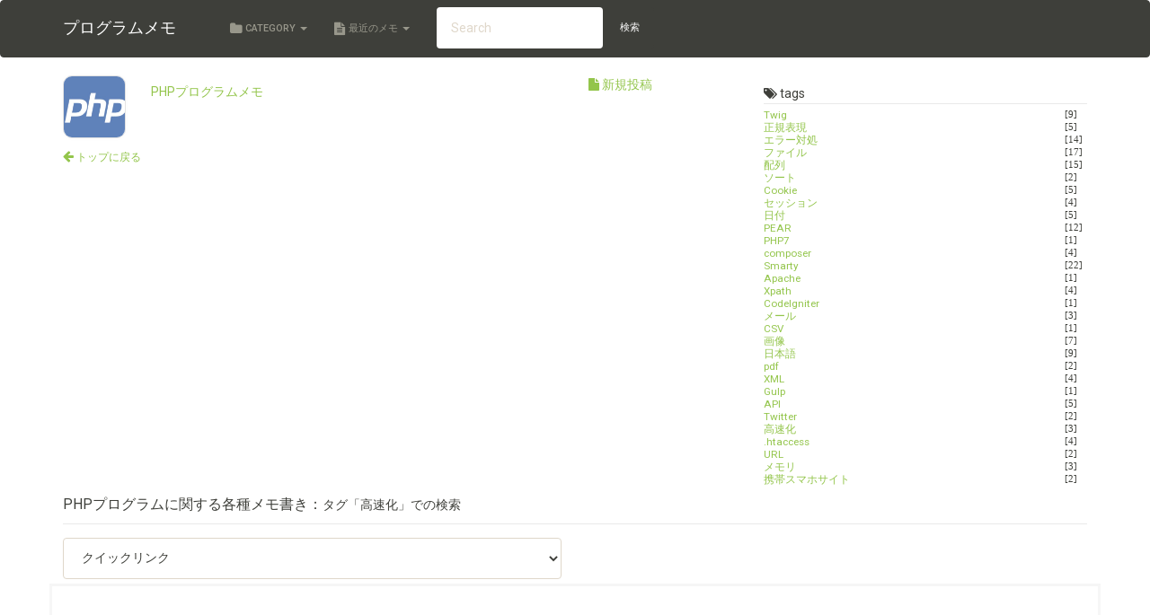

--- FILE ---
content_type: text/html; charset=UTF-8
request_url: https://www.pgmemo.tokyo/category/2/tag/%E9%AB%98%E9%80%9F%E5%8C%96/
body_size: 16015
content:
<!DOCTYPE html>
<html lang="ja">

<head>
  <meta charset="utf-8">
  <title>PHPプログラムメモ｜高速化｜プログラムメモ</title>
    <meta name="viewport" content="width=device-width, initial-scale=1">
  <meta name="description" content="phpの実行時間を計測する">
  <link rel="stylesheet" href="https://pgmemo.tokyo/bootstrap/bootswatch/sandstone/bootstrap.min.css"
    media="screen">
  <link rel="stylesheet" href="https://pgmemo.tokyo/css_min/parts.css">
  <link rel="stylesheet" href="https://pgmemo.tokyo/css_min/flatmemo.css">

  <script src="https://code.jquery.com/jquery-3.7.1.min.js"
    integrity="sha256-/JqT3SQfawRcv/BIHPThkBvs0OEvtFFmqPF/lYI/Cxo=" crossorigin="anonymous"></script>
  <script src="https://pgmemo.tokyo/bootstrap/bootstrap.min.js" defer></script>
  <script src="https://pgmemo.tokyo/js_min/flatmemo.js" defer></script>
  <script src="https://pgmemo.tokyo/js_min/jquery_target_blank.js" defer></script>
  
  <script src="https://pgmemo.tokyo/js_min/delay_load.js" defer></script>


  <!-- jqueryemoji -->
    <script src="https://pgmemo.tokyo/emoji/jqueryemoji/js/jQueryEmoji.js" defer></script>
  <!-- <link  href="https://pgmemo.tokyo/emoji/jqueryemoji/css/style.css" rel="stylesheet"> -->
  <script>
    var base_path = '/'; 

    // document.addEventListener('DOMContentLoaded', function(){
    //     $('.container').Emoji({
    //         path:  base_path + '/emoji/jqueryemoji/img/apple72/',
    //         class: 'emoji',
    //         ext:   'png'
    //     });
    // });
    
  </script>
    <!-- jqueryemoji -->

</head>

<body>

  
<!--  header.html -->
<script type="text/javascript">
	var memo_adi_uri = 'https://pgmemo.tokyo/memo_admin.php';
</script>
<div class="navbar navbar-default ">
<div class="container">

<div class="navbar-header">
<a href="/" class="navbar-brand mr30">プログラムメモ</a>
<button class="navbar-toggle" type="button" data-toggle="collapse" data-target="#navbar-main" aria-label="ナビゲーションボタン">
<span class="icon-bar"></span>
<span class="icon-bar"></span>
<span class="icon-bar"></span>
</button>
</div>

<div class="navbar-collapse collapse" id="navbar-main">
<ul class="nav navbar-nav">
<li class="dropdown">
<a class="dropdown-toggle" data-toggle="dropdown" href="#" id="themes"><i class="fa fa-lg fa-folder"></i> Category <span class="caret"></span></a>
<ul class="dropdown-menu" aria-labelledby="themes">
<li><a href="https://pgmemo.tokyo/category/2">PHPプログラムメモ</a></li><li class="divider"></li>
<li><a href="https://pgmemo.tokyo/category/51">AI</a></li>
<li><a href="https://pgmemo.tokyo/category/47">TypeScript</a></li>
<li><a href="https://pgmemo.tokyo/category/2"><i class="fa fa-arrow-right"></i>
PHPプログラムメモ</a></li>
<li><a href="https://pgmemo.tokyo/category/22">PHPフレームワークLaravel</a></li>
<li><a href="https://pgmemo.tokyo/category/35">Stripe / Laravel Cashier</a></li>
<li><a href="https://pgmemo.tokyo/category/3">JavaScript</a></li>
<li><a href="https://pgmemo.tokyo/category/33">jQuery</a></li>
<li><a href="https://pgmemo.tokyo/category/17">Node.js / Bun / pnpm / npm</a></li>
<li><a href="https://pgmemo.tokyo/category/7">WEB制作（html, css)</a></li>
<li><a href="https://pgmemo.tokyo/category/34">cssスタイルシート</a></li>
<li><a href="https://pgmemo.tokyo/category/42">Tailwind CSS</a></li>
<li><a href="https://pgmemo.tokyo/category/25">Bootstrap</a></li>
<li><a href="https://pgmemo.tokyo/category/4">サーバ構築・管理</a></li>
<li><a href="https://pgmemo.tokyo/category/5">Mac / Linux / FreeBSD シェルコマンドメモ</a></li>
<li><a href="https://pgmemo.tokyo/category/30">KUSANAGI</a></li>
<li><a href="https://pgmemo.tokyo/category/37">Pleskサーバ管理</a></li>
<li><a href="https://pgmemo.tokyo/category/38">Amazon AWS クラウド</a></li>
<li><a href="https://pgmemo.tokyo/category/8">Mac OSX おすすめフリーソフト</a></li>
<li><a href="https://pgmemo.tokyo/category/44">Karabiner-Elements</a></li>
<li><a href="https://pgmemo.tokyo/category/45">Auto Hot Key</a></li>
<li><a href="https://pgmemo.tokyo/category/6">MySQL</a></li>
<li><a href="https://pgmemo.tokyo/category/41">SQL Server（MS-SQL）</a></li>
<li><a href="https://pgmemo.tokyo/category/46">React</a></li>
<li><a href="https://pgmemo.tokyo/category/48">Vue3</a></li>
<li><a href="https://pgmemo.tokyo/category/49">Next.js</a></li>
<li><a href="https://pgmemo.tokyo/category/27">Vue.js</a></li>
<li><a href="https://pgmemo.tokyo/category/9">postgreSQL</a></li>
<li><a href="https://pgmemo.tokyo/category/52">Go</a></li>
<li><a href="https://pgmemo.tokyo/category/24">gulp(タスク自動化ツール)</a></li>
<li><a href="https://pgmemo.tokyo/category/10">デザイン関連（Photoshop・Illustrator）</a></li>
<li><a href="https://pgmemo.tokyo/category/31">Figma / Adobe XD / Sketch</a></li>
<li><a href="https://pgmemo.tokyo/category/12">フリー素材（写真、アイコン、フォント）</a></li>
<li><a href="https://pgmemo.tokyo/category/14">iPhone / iPad</a></li>
<li><a href="https://pgmemo.tokyo/category/15">WEBサービス / API</a></li>
<li><a href="https://pgmemo.tokyo/category/16">SQLite</a></li>
<li><a href="https://pgmemo.tokyo/category/19">エディタ・WEB開発環境 / Cursor / Web Storm / VS Code</a></li>
<li><a href="https://pgmemo.tokyo/category/20">Windows WEB開発（ASP.NET Core / C#）</a></li>
<li><a href="https://pgmemo.tokyo/category/26">WEBアクセシビリティ / Google Lighthouse / W3C  Markup Validation</a></li>
<li><a href="https://pgmemo.tokyo/category/28">クラウド/VPS/レンタルサーバ/専用サーバ </a></li>
<li><a href="https://pgmemo.tokyo/category/36">リッチテキストエディタ / TinyMCE / Summer note</a></li>
<li><a href="https://pgmemo.tokyo/category/40">git</a></li>
<li><a href="https://pgmemo.tokyo/category/23">PHPフレームワークCodeIgniter</a></li>
</ul>
</li>
<li class="dropdown">
<a class="dropdown-toggle" data-toggle="dropdown" href="#" id="download"><i class="fa fa-lg fa-file-text"></i> 最近のメモ <span class="caret"></span></a>
<ul class="dropdown-menu" aria-labelledby="download">
<li><a href="https://pgmemo.tokyo/archive/2706" aria-label="記事「css grid でレスポンシブでレイアウトを変える」へ移動する">css grid でレスポンシブでレイアウトを変える</a></li>
<li><a href="https://pgmemo.tokyo/archive/2705" aria-label="記事「flex で gap を変数にして使う」へ移動する">flex で gap を変数にして使う</a></li>
<li><a href="https://pgmemo.tokyo/archive/2704" aria-label="記事「日本語フォントのCSS設定」へ移動する">日本語フォントのCSS設定</a></li>
<li><a href="https://pgmemo.tokyo/archive/2612" aria-label="記事「Claude Code のはじめ方」へ移動する">Claude Code のはじめ方</a></li>
<li><a href="https://pgmemo.tokyo/archive/2703" aria-label="記事「nextjs / vite でも使用されている Node.js向けの軽量で美しいユーザーインターフェースのプロンプトライブラリ」へ移動する">nextjs / vite でも使用されている Node.js向けの軽量で美しいユーザーインターフェースのプロンプトライブラリ</a></li>
<li><a href="https://pgmemo.tokyo/archive/2702" aria-label="記事「biome , oxlint」へ移動する">biome , oxlint</a></li>
<li><a href="https://pgmemo.tokyo/archive/2701" aria-label="記事「Playwright パラレル」へ移動する">Playwright パラレル</a></li>
<li><a href="https://pgmemo.tokyo/archive/2515" aria-label="記事「npm パッケージのアップグレードを楽にする ncu コマンド」へ移動する">npm パッケージのアップグレードを楽にする ncu コマンド</a></li>
<li><a href="https://pgmemo.tokyo/archive/2266" aria-label="記事「typescript の widening と「const と readonly と as const satisfies」の違い」へ移動する">typescript の widening と「const と readonly と as const satisfies」の違い</a></li>
<li><a href="https://pgmemo.tokyo/archive/2700" aria-label="記事「as const satisfies の使い所」へ移動する">as const satisfies の使い所</a></li>
<li><a href="https://pgmemo.tokyo/archive/2361" aria-label="記事「Typescript の ユーティリティータイプ」へ移動する">Typescript の ユーティリティータイプ</a></li>
<li><a href="https://pgmemo.tokyo/archive/2681" aria-label="記事「Claude Code 便利集」へ移動する">Claude Code 便利集</a></li>
<li><a href="https://pgmemo.tokyo/archive/2699" aria-label="記事「ブラウザのリフレッシュレート」へ移動する">ブラウザのリフレッシュレート</a></li>
<li><a href="https://pgmemo.tokyo/archive/2614" aria-label="記事「MacのコマンドラインでPNG画像を圧縮する方法8選」へ移動する">MacのコマンドラインでPNG画像を圧縮する方法8選</a></li>
<li><a href="https://pgmemo.tokyo/archive/2585" aria-label="記事「git log をカラフルにする git plog」へ移動する">git log をカラフルにする git plog</a></li>
<li><a href="https://pgmemo.tokyo/archive/2644" aria-label="記事「pnpm をインストールする」へ移動する">pnpm をインストールする</a></li>
<li><a href="https://pgmemo.tokyo/archive/2698" aria-label="記事「macで markdownファイルを見やすくする 」へ移動する">macで markdownファイルを見やすくする </a></li>
<li><a href="https://pgmemo.tokyo/archive/2685" aria-label="記事「Laravel で 実際にデータベースを見に行った上でTypeScriptの型を生成するパッケージ 」へ移動する">Laravel で 実際にデータベースを見に行った上でTypeScriptの型を生成するパッケージ </a></li>
<li><a href="https://pgmemo.tokyo/archive/2697" aria-label="記事「cssグリットで要素を上下左右中央にセンタリング表示」へ移動する">cssグリットで要素を上下左右中央にセンタリング表示</a></li>
<li><a href="https://pgmemo.tokyo/archive/2167" aria-label="記事「KUSANAGI9 の 初期設定とドメイン作成（プロビジョン）方法」へ移動する">KUSANAGI9 の 初期設定とドメイン作成（プロビジョン）方法</a></li>
<li><a href="https://pgmemo.tokyo/archive/2696" aria-label="記事「laravelで データベースのIDの開始を1001からにしたい」へ移動する">laravelで データベースのIDの開始を1001からにしたい</a></li>
<li><a href="https://pgmemo.tokyo/archive/2484" aria-label="記事「next.js standalone」へ移動する">next.js standalone</a></li>
<li><a href="https://pgmemo.tokyo/archive/2695" aria-label="記事「Laravel (PHP) で Redis を使用する 」へ移動する">Laravel (PHP) で Redis を使用する </a></li>
<li><a href="https://pgmemo.tokyo/archive/2694" aria-label="記事「KUSANAGI に redis を入れる」へ移動する">KUSANAGI に redis を入れる</a></li>
<li><a href="https://pgmemo.tokyo/archive/2637" aria-label="記事「KUSANAGI に nextjs アプリをデプロイする」へ移動する">KUSANAGI に nextjs アプリをデプロイする</a></li>
</ul>
</li>
</ul>

<form class="navbar-form navbar-left" action="https://pgmemo.tokyo">
<input type="hidden" name="cmd" value="search" />
<input type="search" name="q" id="q" class="form-control" placeholder="Search" value="">
<button type="submit" class="btn btn-default" aria-label="検索する">検索</button>
</form>

</div><!-- /#navbar-main -->


</div> <!-- /.container -->
</div> <!-- /.navbar .navbar-default -->
<!--  /header.html -->
  <div class="container">

    <div class="row mb10">

      <div class="col-sm-6">
        <div class="row">
          <div class="col-xs-2 col-sm-3 col-md-2">
            <div class="fm_icon2">
              <a href="/category/2" aria-label="カテゴリ「PHPプログラムメモ」のトップに戻る">
                <p
                  style="background-image: url(https://pgmemo.tokyo/data/icondir/2.jpg)">
                </p>
              </a>
            </div>
          </div>
          <div class="col-sm-9 col-md-10 fm_cate_name">
            <a href="/category/2"
              aria-label="カテゴリ「PHPプログラムメモ」のトップに戻る">PHPプログラムメモ</a>
          </div>
        </div>
        <p class="mt10"><a href="/" aria-label="サイトトップに戻る"><i class="fa fa-arrow-left"></i> <small>トップに戻る</small></a>
        </p>
      </div>

      <div class="col-sm-2">
        <a href="javascript:_a(2);" class="icontext" aria-label="新規投稿を行う"><i
            class="fa fa-file"></i> 新規投稿</a>      </div>

      <div class="col-sm-4 hidden-xs">
        <div class="fm_tag_area">
          <p class="fm_label"><i class="fa fa-tags"></i> tags</p>
                    <div class="fm_t_t"><a
              href="/category/2/tag/Twig/"
              aria-label="タグ「Twig」がつけられた投稿一覧を表示する">Twig</a></div>
          <div class="fm_t_c">[9]</div>                    <div class="fm_t_t"><a
              href="/category/2/tag/%E6%AD%A3%E8%A6%8F%E8%A1%A8%E7%8F%BE/"
              aria-label="タグ「正規表現」がつけられた投稿一覧を表示する">正規表現</a></div>
          <div class="fm_t_c">[5]</div>                    <div class="fm_t_t"><a
              href="/category/2/tag/%E3%82%A8%E3%83%A9%E3%83%BC%E5%AF%BE%E5%87%A6/"
              aria-label="タグ「エラー対処」がつけられた投稿一覧を表示する">エラー対処</a></div>
          <div class="fm_t_c">[14]</div>                    <div class="fm_t_t"><a
              href="/category/2/tag/%E3%83%95%E3%82%A1%E3%82%A4%E3%83%AB/"
              aria-label="タグ「ファイル」がつけられた投稿一覧を表示する">ファイル</a></div>
          <div class="fm_t_c">[17]</div>                    <div class="fm_t_t"><a
              href="/category/2/tag/%E9%85%8D%E5%88%97/"
              aria-label="タグ「配列」がつけられた投稿一覧を表示する">配列</a></div>
          <div class="fm_t_c">[15]</div>                    <div class="fm_t_t"><a
              href="/category/2/tag/%E3%82%BD%E3%83%BC%E3%83%88/"
              aria-label="タグ「ソート」がつけられた投稿一覧を表示する">ソート</a></div>
          <div class="fm_t_c">[2]</div>                    <div class="fm_t_t"><a
              href="/category/2/tag/Cookie/"
              aria-label="タグ「Cookie」がつけられた投稿一覧を表示する">Cookie</a></div>
          <div class="fm_t_c">[5]</div>                    <div class="fm_t_t"><a
              href="/category/2/tag/%E3%82%BB%E3%83%83%E3%82%B7%E3%83%A7%E3%83%B3/"
              aria-label="タグ「セッション」がつけられた投稿一覧を表示する">セッション</a></div>
          <div class="fm_t_c">[4]</div>                    <div class="fm_t_t"><a
              href="/category/2/tag/%E6%97%A5%E4%BB%98/"
              aria-label="タグ「日付」がつけられた投稿一覧を表示する">日付</a></div>
          <div class="fm_t_c">[5]</div>                    <div class="fm_t_t"><a
              href="/category/2/tag/PEAR/"
              aria-label="タグ「PEAR」がつけられた投稿一覧を表示する">PEAR</a></div>
          <div class="fm_t_c">[12]</div>                    <div class="fm_t_t"><a
              href="/category/2/tag/PHP7/"
              aria-label="タグ「PHP7」がつけられた投稿一覧を表示する">PHP7</a></div>
          <div class="fm_t_c">[1]</div>                    <div class="fm_t_t"><a
              href="/category/2/tag/composer/"
              aria-label="タグ「composer」がつけられた投稿一覧を表示する">composer</a></div>
          <div class="fm_t_c">[4]</div>                    <div class="fm_t_t"><a
              href="/category/2/tag/Smarty/"
              aria-label="タグ「Smarty」がつけられた投稿一覧を表示する">Smarty</a></div>
          <div class="fm_t_c">[22]</div>                    <div class="fm_t_t"><a
              href="/category/2/tag/Apache/"
              aria-label="タグ「Apache」がつけられた投稿一覧を表示する">Apache</a></div>
          <div class="fm_t_c">[1]</div>                    <div class="fm_t_t"><a
              href="/category/2/tag/Xpath/"
              aria-label="タグ「Xpath」がつけられた投稿一覧を表示する">Xpath</a></div>
          <div class="fm_t_c">[4]</div>                    <div class="fm_t_t"><a
              href="/category/2/tag/CodeIgniter/"
              aria-label="タグ「CodeIgniter」がつけられた投稿一覧を表示する">CodeIgniter</a></div>
          <div class="fm_t_c">[1]</div>                    <div class="fm_t_t"><a
              href="/category/2/tag/%E3%83%A1%E3%83%BC%E3%83%AB/"
              aria-label="タグ「メール」がつけられた投稿一覧を表示する">メール</a></div>
          <div class="fm_t_c">[3]</div>                    <div class="fm_t_t"><a
              href="/category/2/tag/CSV/"
              aria-label="タグ「CSV」がつけられた投稿一覧を表示する">CSV</a></div>
          <div class="fm_t_c">[1]</div>                    <div class="fm_t_t"><a
              href="/category/2/tag/%E7%94%BB%E5%83%8F/"
              aria-label="タグ「画像」がつけられた投稿一覧を表示する">画像</a></div>
          <div class="fm_t_c">[7]</div>                    <div class="fm_t_t"><a
              href="/category/2/tag/%E6%97%A5%E6%9C%AC%E8%AA%9E/"
              aria-label="タグ「日本語」がつけられた投稿一覧を表示する">日本語</a></div>
          <div class="fm_t_c">[9]</div>                    <div class="fm_t_t"><a
              href="/category/2/tag/pdf/"
              aria-label="タグ「pdf」がつけられた投稿一覧を表示する">pdf</a></div>
          <div class="fm_t_c">[2]</div>                    <div class="fm_t_t"><a
              href="/category/2/tag/XML/"
              aria-label="タグ「XML」がつけられた投稿一覧を表示する">XML</a></div>
          <div class="fm_t_c">[4]</div>                    <div class="fm_t_t"><a
              href="/category/2/tag/Gulp/"
              aria-label="タグ「Gulp」がつけられた投稿一覧を表示する">Gulp</a></div>
          <div class="fm_t_c">[1]</div>                    <div class="fm_t_t"><a
              href="/category/2/tag/API/"
              aria-label="タグ「API」がつけられた投稿一覧を表示する">API</a></div>
          <div class="fm_t_c">[5]</div>                    <div class="fm_t_t"><a
              href="/category/2/tag/Twitter/"
              aria-label="タグ「Twitter」がつけられた投稿一覧を表示する">Twitter</a></div>
          <div class="fm_t_c">[2]</div>                    <div class="fm_t_t"><a
              href="/category/2/tag/%E9%AB%98%E9%80%9F%E5%8C%96/"
              aria-label="タグ「高速化」がつけられた投稿一覧を表示する">高速化</a></div>
          <div class="fm_t_c">[3]</div>                    <div class="fm_t_t"><a
              href="/category/2/tag/.htaccess/"
              aria-label="タグ「.htaccess」がつけられた投稿一覧を表示する">.htaccess</a></div>
          <div class="fm_t_c">[4]</div>                    <div class="fm_t_t"><a
              href="/category/2/tag/URL/"
              aria-label="タグ「URL」がつけられた投稿一覧を表示する">URL</a></div>
          <div class="fm_t_c">[2]</div>                    <div class="fm_t_t"><a
              href="/category/2/tag/%E3%83%A1%E3%83%A2%E3%83%AA/"
              aria-label="タグ「メモリ」がつけられた投稿一覧を表示する">メモリ</a></div>
          <div class="fm_t_c">[3]</div>                    <div class="fm_t_t"><a
              href="/category/2/tag/%E6%90%BA%E5%B8%AF%E3%82%B9%E3%83%9E%E3%83%9B%E3%82%B5%E3%82%A4%E3%83%88/"
              aria-label="タグ「携帯スマホサイト」がつけられた投稿一覧を表示する">携帯スマホサイト</a></div>
          <div class="fm_t_c">[2]</div>                                      </div>
      </div>

    </div><!-- /.row -->

    <div class="row">
      <div class="col-xs-12">
        <div class="fm_cate_title">PHPプログラムに関する各種メモ書き：<small>タグ「高速化」での検索</small></div>
              </div>
    </div><!-- /.row -->

    <div class="row">
      <div class="col-xs-6">
        <form>
          <select name="fm_linkmenu" id="fm_linkmenu" class="form-control"
            onchange="location.href=('/category/2#'+document.getElementById('fm_linkmenu').value );"
            aria-label="クイックリンク（選択したページへ移動します）">
            <option value="">クイックリンク</option>
                        <option value="linkmenu2573" aria-label="「WordpressのプラグインSmash Balloon Social Photo Feedのデータをデコードする」へ移動する">WordpressのプラグインSmash Balloon Social Photo Feedのデータをデコードする
            </option>
                        <option value="linkmenu2480" aria-label="「PHP 7.4 や 8 で出るエラー「Array and string offset access syntax with curly braces is no longer supported」の修正」へ移動する">PHP 7.4 や 8 で出るエラー「Array and string offset access syntax with curly braces is no longer supported」の修正
            </option>
                        <option value="linkmenu2375" aria-label="「composer で PHPのバージョンを変えて composer install する」へ移動する">composer で PHPのバージョンを変えて composer install する
            </option>
                        <option value="linkmenu1692" aria-label="「composer に パッケージを登録する」へ移動する">composer に パッケージを登録する
            </option>
                        <option value="linkmenu2202" aria-label="「PHP で stdClass を 配列に直す」へ移動する">PHP で stdClass を 配列に直す
            </option>
                        <option value="linkmenu2175" aria-label="「design pattern singleton flyweight」へ移動する">design pattern singleton flyweight
            </option>
                        <option value="linkmenu1385" aria-label="「PHPでWEBサーバー（ローカルサーバ）を立ち上げる。ディレクトリ一覧を表示させる」へ移動する">PHPでWEBサーバー（ローカルサーバ）を立ち上げる。ディレクトリ一覧を表示させる
            </option>
                        <option value="linkmenu2109" aria-label="「amphp/amp を使って PHP7 で非同期（並列）処理」へ移動する">amphp/amp を使って PHP7 で非同期（並列）処理
            </option>
                        <option value="linkmenu2037" aria-label="「PHP 7.4 で Twig を使用すると自動的に改行やスペースが削除されてしまう不具合に対応する」へ移動する">PHP 7.4 で Twig を使用すると自動的に改行やスペースが削除されてしまう不具合に対応する
            </option>
                        <option value="linkmenu1983" aria-label="「PHPで isNullOrEmpty() メソッド」へ移動する">PHPで isNullOrEmpty() メソッド
            </option>
                        <option value="linkmenu1970" aria-label="「PHPで2つのテキストの差分をとる」へ移動する">PHPで2つのテキストの差分をとる
            </option>
                        <option value="linkmenu1889" aria-label="「composer2 を使用する」へ移動する">composer2 を使用する
            </option>
                        <option value="linkmenu1859" aria-label="「vs code で入力を補助できるPHPDocの書き方」へ移動する">vs code で入力を補助できるPHPDocの書き方
            </option>
                        <option value="linkmenu1847" aria-label="「PHP で数字以外の文字列を int 型にキャストする」へ移動する">PHP で数字以外の文字列を int 型にキャストする
            </option>
                        <option value="linkmenu1838" aria-label="「PHPの Swift Mailer で  stream_socket_enable_crypto(): SSL operation failed with code 1 が出る時の対処法」へ移動する">PHPの Swift Mailer で  stream_socket_enable_crypto(): SSL operation failed with code 1 が出る時の対処法
            </option>
                        <option value="linkmenu1828" aria-label="「guzzle を使った URL 存在チェック」へ移動する">guzzle を使った URL 存在チェック
            </option>
                        <option value="linkmenu1813" aria-label="「フレームワークを使用していない素のPHPでCSRFトークン認証を行う」へ移動する">フレームワークを使用していない素のPHPでCSRFトークン認証を行う
            </option>
                        <option value="linkmenu1781" aria-label="「PHP で null と 0 を判別する」へ移動する">PHP で null と 0 を判別する
            </option>
                        <option value="linkmenu1721" aria-label="「三項演算子の省略記法（エルビス演算子）を使ってコードを短くする」へ移動する">三項演算子の省略記法（エルビス演算子）を使ってコードを短くする
            </option>
                        <option value="linkmenu1653" aria-label="「PHP 拡張 gRPC をインストールする」へ移動する">PHP 拡張 gRPC をインストールする
            </option>
                        <option value="linkmenu1647" aria-label="「composer が メモリ不足で強制終了となるのにlinuxのスワップファイル（仮想メモリ）を作成して対処する」へ移動する">composer が メモリ不足で強制終了となるのにlinuxのスワップファイル（仮想メモリ）を作成して対処する
            </option>
                        <option value="linkmenu1642" aria-label="「PHPで自分のIPアドレスを取得する」へ移動する">PHPで自分のIPアドレスを取得する
            </option>
                        <option value="linkmenu1636" aria-label="「PHP で PDFからテキストなどのデータを取り出す」へ移動する">PHP で PDFからテキストなどのデータを取り出す
            </option>
                        <option value="linkmenu1629" aria-label="「PHP の スタンダードなメール送信モジュール Swift_Mailer を使ってメールを送信する」へ移動する">PHP の スタンダードなメール送信モジュール Swift_Mailer を使ってメールを送信する
            </option>
                        <option value="linkmenu1619" aria-label="「composer で zipファイルが解凍出来ないエラーの対処法」へ移動する">composer で zipファイルが解凍出来ないエラーの対処法
            </option>
                        <option value="linkmenu1617" aria-label="「composer で 自作パッケージを使用する / トークンエラーに対応する」へ移動する">composer で 自作パッケージを使用する / トークンエラーに対応する
            </option>
                        <option value="linkmenu1614" aria-label="「Laravel や composer コマンドで 「PHP Warning:  proc_open(): fork failed 」エラーとなるときの対処法」へ移動する">Laravel や composer コマンドで 「PHP Warning:  proc_open(): fork failed 」エラーとなるときの対処法
            </option>
                        <option value="linkmenu1611" aria-label="「PHP の DOMオブジェクトを扱う」へ移動する">PHP の DOMオブジェクトを扱う
            </option>
                        <option value="linkmenu1569" aria-label="「DOMDocument::loadHTML(): Unexpected end tag エラーを無視する」へ移動する">DOMDocument::loadHTML(): Unexpected end tag エラーを無視する
            </option>
                        <option value="linkmenu1554" aria-label="「PHPで大量のデータを登録するときの制限(max_input_vars)を php.ini で増やす」へ移動する">PHPで大量のデータを登録するときの制限(max_input_vars)を php.ini で増やす
            </option>
                        <option value="linkmenu1529" aria-label="「php.ini の 場所を調べる」へ移動する">php.ini の 場所を調べる
            </option>
                        <option value="linkmenu1017" aria-label="「PHPの正規表現検索 preg_match で変数を使う」へ移動する">PHPの正規表現検索 preg_match で変数を使う
            </option>
                        <option value="linkmenu1519" aria-label="「PHPのCarbonで日本語の曜日を表示させる」へ移動する">PHPのCarbonで日本語の曜日を表示させる
            </option>
                        <option value="linkmenu636" aria-label="「PHPのヒアドキュメント比較」へ移動する">PHPのヒアドキュメント比較
            </option>
                        <option value="linkmenu1495" aria-label="「PHPで中国語かどうかを判別する」へ移動する">PHPで中国語かどうかを判別する
            </option>
                        <option value="linkmenu1487" aria-label="「PHPのCarbonで「次の20日」を取得する」へ移動する">PHPのCarbonで「次の20日」を取得する
            </option>
                        <option value="linkmenu1469" aria-label="「ファイルサイズを KB , MB にフォーマットする」へ移動する">ファイルサイズを KB , MB にフォーマットする
            </option>
                        <option value="linkmenu1437" aria-label="「PHP Composer 現在インストール中のパッケージ一覧を表示する」へ移動する">PHP Composer 現在インストール中のパッケージ一覧を表示する
            </option>
                        <option value="linkmenu1435" aria-label="「PHPでファイルの mime type を取得する」へ移動する">PHPでファイルの mime type を取得する
            </option>
                        <option value="linkmenu1432" aria-label="「PHPのCarbonで元号（明治、大正、昭和、平成）を表示させる」へ移動する">PHPのCarbonで元号（明治、大正、昭和、平成）を表示させる
            </option>
                        <option value="linkmenu1430" aria-label="「PHPで（symfony/yaml）を使ってYAMLをパースする」へ移動する">PHPで（symfony/yaml）を使ってYAMLをパースする
            </option>
                        <option value="linkmenu1418" aria-label="「Pusherを使ってリアルタイム通知を行う」へ移動する">Pusherを使ってリアルタイム通知を行う
            </option>
                        <option value="linkmenu1391" aria-label="「PHPで特定のHTMLタグを取り除く」へ移動する">PHPで特定のHTMLタグを取り除く
            </option>
                        <option value="linkmenu1380" aria-label="「PHP の PsySH を使ってコマンドを調べる / PsySH を使って変数の中身を表示させる」へ移動する">PHP の PsySH を使ってコマンドを調べる / PsySH を使って変数の中身を表示させる
            </option>
                        <option value="linkmenu1378" aria-label="「PHPで cURLやfile_get_contents の代わりに GUZZLE を使用してWEBサイトを取得 / 送信する」へ移動する">PHPで cURLやfile_get_contents の代わりに GUZZLE を使用してWEBサイトを取得 / 送信する
            </option>
                        <option value="linkmenu1372" aria-label="「PHPで長い英文の文章を単語の途中で切らずに分割する」へ移動する">PHPで長い英文の文章を単語の途中で切らずに分割する
            </option>
                        <option value="linkmenu1371" aria-label="「UTF-8 の クォーテーションを正規化する」へ移動する">UTF-8 の クォーテーションを正規化する
            </option>
                        <option value="linkmenu1343" aria-label="「PHPでMicrosoft (Azure) Translator text を使って翻訳する」へ移動する">PHPでMicrosoft (Azure) Translator text を使って翻訳する
            </option>
                        <option value="linkmenu1319" aria-label="「PHPで衝突しにくいユニークなID（ハッシュ）uuidを生成する」へ移動する">PHPで衝突しにくいユニークなID（ハッシュ）uuidを生成する
            </option>
                        <option value="linkmenu1292" aria-label="「PHP 7.2 で発生する「 Function create_function() is deprecated」エラーに対処する」へ移動する">PHP 7.2 で発生する「 Function create_function() is deprecated」エラーに対処する
            </option>
                        <option value="linkmenu1284" aria-label="「PHPでハッシュの配列を検索する」へ移動する">PHPでハッシュの配列を検索する
            </option>
                        <option value="linkmenu1272" aria-label="「PHPのログクラスmonolog を 使用する」へ移動する">PHPのログクラスmonolog を 使用する
            </option>
                        <option value="linkmenu1270" aria-label="「PHPで大きな値の16進数を10進数に変換する」へ移動する">PHPで大きな値の16進数を10進数に変換する
            </option>
                        <option value="linkmenu1269" aria-label="「PHPの三項演算子が苦手な人は ?: の使用から始めることをオススメします」へ移動する">PHPの三項演算子が苦手な人は ?: の使用から始めることをオススメします
            </option>
                        <option value="linkmenu1258" aria-label="「PHPでファイルやディレクトリの入ったディレクトリごと削除する」へ移動する">PHPでファイルやディレクトリの入ったディレクトリごと削除する
            </option>
                        <option value="linkmenu1214" aria-label="「phpの in_array() をisset で代用して高速化する」へ移動する">phpの in_array() をisset で代用して高速化する
            </option>
                        <option value="linkmenu1203" aria-label="「phpで日付の曜日を日本語で表記する」へ移動する">phpで日付の曜日を日本語で表記する
            </option>
                        <option value="linkmenu1188" aria-label="「Microsoft Edge で history.back() や ブラウザの戻るボタンで戻った時にチェックボックスとラジオボタンが消える」へ移動する">Microsoft Edge で history.back() や ブラウザの戻るボタンで戻った時にチェックボックスとラジオボタンが消える
            </option>
                        <option value="linkmenu1184" aria-label="「PHPでエクセルファイルを扱う」へ移動する">PHPでエクセルファイルを扱う
            </option>
                        <option value="linkmenu1181" aria-label="「パスワードの最後の1文字以外を * にマスクするTwigフィルタ」へ移動する">パスワードの最後の1文字以外を * にマスクするTwigフィルタ
            </option>
                        <option value="linkmenu1180" aria-label="「PHPのpreg_replace_callback() にクラスのメソッドを使用する」へ移動する">PHPのpreg_replace_callback() にクラスのメソッドを使用する
            </option>
                        <option value="linkmenu1179" aria-label="「phpで配列を文字数の多い順にソート（並び替え）する」へ移動する">phpで配列を文字数の多い順にソート（並び替え）する
            </option>
                        <option value="linkmenu680" aria-label="「IEやEdgeでhistory.back()や「戻る」ボタンで戻った時に消える時の対処法その1」へ移動する">IEやEdgeでhistory.back()や「戻る」ボタンで戻った時に消える時の対処法その1
            </option>
                        <option value="linkmenu1174" aria-label="「Twig で 現在の日付までのドロップダウンリストを生成する」へ移動する">Twig で 現在の日付までのドロップダウンリストを生成する
            </option>
                        <option value="linkmenu1171" aria-label="「Twigテンプレートで動的に継承元テンプレートを変更する」へ移動する">Twigテンプレートで動的に継承元テンプレートを変更する
            </option>
                        <option value="linkmenu1163" aria-label="「PHPで日付を比較して日数の差を計算する」へ移動する">PHPで日付を比較して日数の差を計算する
            </option>
                        <option value="linkmenu1162" aria-label="「Twigで日付から日本語の曜日を返すフィルター」へ移動する">Twigで日付から日本語の曜日を返すフィルター
            </option>
                        <option value="linkmenu1159" aria-label="「Twigで生年月日から現在の年齢を返すフィルター」へ移動する">Twigで生年月日から現在の年齢を返すフィルター
            </option>
                        <option value="linkmenu1149" aria-label="「phpで共通鍵暗号を使った文字列の可逆暗号（暗号化/復号化）を行う（その２）」へ移動する">phpで共通鍵暗号を使った文字列の可逆暗号（暗号化/復号化）を行う（その２）
            </option>
                        <option value="linkmenu1143" aria-label="「PHP Datetime日付のフォーマット」へ移動する">PHP Datetime日付のフォーマット
            </option>
                        <option value="linkmenu1133" aria-label="「PHPでテストデータを作成する Faker」へ移動する">PHPでテストデータを作成する Faker
            </option>
                        <option value="linkmenu1123" aria-label="「PEAR run-tests を使ったPHPのユニットテスト」へ移動する">PEAR run-tests を使ったPHPのユニットテスト
            </option>
                        <option value="linkmenu1122" aria-label="「php7で変数の型宣言が厳格なコーディングを行う」へ移動する">php7で変数の型宣言が厳格なコーディングを行う
            </option>
                        <option value="linkmenu1121" aria-label="「phpcs , phpcbf で phpコードを（チェック / 整形）する」へ移動する">phpcs , phpcbf で phpコードを（チェック / 整形）する
            </option>
                        <option value="linkmenu1120" aria-label="「PHPMD で PHPソースのチェックを行う」へ移動する">PHPMD で PHPソースのチェックを行う
            </option>
                        <option value="linkmenu1118" aria-label="「phpで共通鍵暗号を使った文字列の可逆暗号（暗号化/復号化）を行う（その1）」へ移動する">phpで共通鍵暗号を使った文字列の可逆暗号（暗号化/復号化）を行う（その1）
            </option>
                        <option value="linkmenu1113" aria-label="「PHPで日付を扱う（Datetimeまたは DateTimeImmutable ）クラス」へ移動する">PHPで日付を扱う（Datetimeまたは DateTimeImmutable ）クラス
            </option>
                        <option value="linkmenu1095" aria-label="「Smartyで小数点以下を2桁にまとめ、最後がゼロの場合は表示しないようにする」へ移動する">Smartyで小数点以下を2桁にまとめ、最後がゼロの場合は表示しないようにする
            </option>
                        <option value="linkmenu1094" aria-label="「apacheの mod_rewrite エンコードされたURLに %2Fや%5Cが含まれると404エラーになる場合の回避法」へ移動する">apacheの mod_rewrite エンコードされたURLに %2Fや%5Cが含まれると404エラーになる場合の回避法
            </option>
                        <option value="linkmenu1093" aria-label="「PHPでSafariの「リーダー表示」のように記事を抜き出す」へ移動する">PHPでSafariの「リーダー表示」のように記事を抜き出す
            </option>
                        <option value="linkmenu1091" aria-label="「ソースコードがPHP7に対応しているかチェックする php7cc」へ移動する">ソースコードがPHP7に対応しているかチェックする php7cc
            </option>
                        <option value="linkmenu1089" aria-label="「Strict Standards: Only variables should be passed by reference エラーへの対応」へ移動する">Strict Standards: Only variables should be passed by reference エラーへの対応
            </option>
                        <option value="linkmenu1086" aria-label="「PHPのcomposer使い方とautoloaderの高速化」へ移動する">PHPのcomposer使い方とautoloaderの高速化
            </option>
                        <option value="linkmenu1079" aria-label="「Twigのバージョンを表示する」へ移動する">Twigのバージョンを表示する
            </option>
                        <option value="linkmenu1066" aria-label="「PHPの true / false を目に見える形で表示する。」へ移動する">PHPの true / false を目に見える形で表示する。
            </option>
                        <option value="linkmenu1065" aria-label="「ApacheのPHP実行ユーザー名を確認する」へ移動する">ApacheのPHP実行ユーザー名を確認する
            </option>
                        <option value="linkmenu1055" aria-label="「PHPでXpathでスクレイピングできるモジュール」へ移動する">PHPでXpathでスクレイピングできるモジュール
            </option>
                        <option value="linkmenu1053" aria-label="「PHPが「ブラウザから起動されたか？」「コマンドラインから起動されたか？」を判別する is_cli()」へ移動する">PHPが「ブラウザから起動されたか？」「コマンドラインから起動されたか？」を判別する is_cli()
            </option>
                        <option value="linkmenu1048" aria-label="「PHPで受信したHTMLメールやマルチパートメールを解析する」へ移動する">PHPで受信したHTMLメールやマルチパートメールを解析する
            </option>
                        <option value="linkmenu1022" aria-label="「phpでx日経過した古いファイルやディレクトリを削除する」へ移動する">phpでx日経過した古いファイルやディレクトリを削除する
            </option>
                        <option value="linkmenu1021" aria-label="「PHPで配列の重複した値を取り除く」へ移動する">PHPで配列の重複した値を取り除く
            </option>
                        <option value="linkmenu1013" aria-label="「PHP5.6 iconv_set_encoding  Deprecated エラーの対処」へ移動する">PHP5.6 iconv_set_encoding  Deprecated エラーの対処
            </option>
                        <option value="linkmenu1012" aria-label="「PHPでCSVを読み込み、出力（ダウンロード）させるLeague CSV」へ移動する">PHPでCSVを読み込み、出力（ダウンロード）させるLeague CSV
            </option>
                        <option value="linkmenu1009" aria-label="「PHPでFTPファイルアップロード / ダウンロード を行う【flysystem】」へ移動する">PHPでFTPファイルアップロード / ダウンロード を行う【flysystem】
            </option>
                        <option value="linkmenu544" aria-label="「PHPでファイルを開いて１行ずつ読み込み、新規ファイルへデータを書き出し」へ移動する">PHPでファイルを開いて１行ずつ読み込み、新規ファイルへデータを書き出し
            </option>
                        <option value="linkmenu996" aria-label="「PHP5.6での【Deprecated: Non-static method】エラーの対応」へ移動する">PHP5.6での【Deprecated: Non-static method】エラーの対応
            </option>
                        <option value="linkmenu994" aria-label="「phpのimagemagickで画像を正方形に切り抜く」へ移動する">phpのimagemagickで画像を正方形に切り抜く
            </option>
                        <option value="linkmenu983" aria-label="「PHPでスペース区切りの文字列で検索文字をANDマッチする」へ移動する">PHPでスペース区切りの文字列で検索文字をANDマッチする
            </option>
                        <option value="linkmenu978" aria-label="「PHPでPCの機種依存文字を検出し、変換（削除）する。」へ移動する">PHPでPCの機種依存文字を検出し、変換（削除）する。
            </option>
                        <option value="linkmenu977" aria-label="「PHPでURLの存在を確認する」へ移動する">PHPでURLの存在を確認する
            </option>
                        <option value="linkmenu967" aria-label="「PHPから日本語フォントを使ってPDFを生成出力する【TCPDF】」へ移動する">PHPから日本語フォントを使ってPDFを生成出力する【TCPDF】
            </option>
                        <option value="linkmenu966" aria-label="「PHP 5.4のE_STRICTエラーに対応する」へ移動する">PHP 5.4のE_STRICTエラーに対応する
            </option>
                        <option value="linkmenu959" aria-label="「Twigテンプレートの変数の中で変数をevalするフィルタ」へ移動する">Twigテンプレートの変数の中で変数をevalするフィルタ
            </option>
                        <option value="linkmenu955" aria-label="「テンプレートエンジンTwigに自作フィルタを追加する」へ移動する">テンプレートエンジンTwigに自作フィルタを追加する
            </option>
                        <option value="linkmenu954" aria-label="「テンプレートエンジン『Twig』と『Smarty』『Laravel Blade』比較表」へ移動する">テンプレートエンジン『Twig』と『Smarty』『Laravel Blade』比較表
            </option>
                        <option value="linkmenu948" aria-label="「PHPでMD5やSHA1などのハッシュ値を求める」へ移動する">PHPでMD5やSHA1などのハッシュ値を求める
            </option>
                        <option value="linkmenu943" aria-label="「Smartyのプラグイン（modifier）に複数の引数を渡す」へ移動する">Smartyのプラグイン（modifier）に複数の引数を渡す
            </option>
                        <option value="linkmenu932" aria-label="「PHPでファイルをダウンロードさせる」へ移動する">PHPでファイルをダウンロードさせる
            </option>
                        <option value="linkmenu926" aria-label="「PHPのforeachループ内で「配列の最初かどうか？」「最後かどうか？」を調べる」へ移動する">PHPのforeachループ内で「配列の最初かどうか？」「最後かどうか？」を調べる
            </option>
                        <option value="linkmenu915" aria-label="「PHPでPDFを生成する【FPDF】」へ移動する">PHPでPDFを生成する【FPDF】
            </option>
                        <option value="linkmenu910" aria-label="「PHPで文字列を数値型に変換する。」へ移動する">PHPで文字列を数値型に変換する。
            </option>
                        <option value="linkmenu899" aria-label="「PHPで文字コードを指定したヘッダを返す」へ移動する">PHPで文字コードを指定したヘッダを返す
            </option>
                        <option value="linkmenu897" aria-label="「PHPでSQLite3を扱う」へ移動する">PHPでSQLite3を扱う
            </option>
                        <option value="linkmenu891" aria-label="「PHPからTwitter API 1.1 を使って Twitterに自動書き込みする。【tmhOAuth】」へ移動する">PHPからTwitter API 1.1 を使って Twitterに自動書き込みする。【tmhOAuth】
            </option>
                        <option value="linkmenu889" aria-label="「PHPでメールアドレスのチェックを【filter_var】【正規表現】で行う。」へ移動する">PHPでメールアドレスのチェックを【filter_var】【正規表現】で行う。
            </option>
                        <option value="linkmenu881" aria-label="「外部SMTPサーバを利用してメールを送信する。」へ移動する">外部SMTPサーバを利用してメールを送信する。
            </option>
                        <option value="linkmenu873" aria-label="「日本語（全角文字）を指定文字数で折り返す（word wrap）Smartyプラグイン」へ移動する">日本語（全角文字）を指定文字数で折り返す（word wrap）Smartyプラグイン
            </option>
                        <option value="linkmenu859" aria-label="「phpの実行時間を計測する」へ移動する">phpの実行時間を計測する
            </option>
                        <option value="linkmenu845" aria-label="「Smartyテンプレート内で乱数（ランダム文字列）を発生させる」へ移動する">Smartyテンプレート内で乱数（ランダム文字列）を発生させる
            </option>
                        <option value="linkmenu839" aria-label="「UTF-8を使った正規表現でエラー「this version of PCRE is not compiled with PCRE_UTF8」の場合の対応」へ移動する">UTF-8を使った正規表現でエラー「this version of PCRE is not compiled with PCRE_UTF8」の場合の対応
            </option>
                        <option value="linkmenu837" aria-label="「正規表現にマッチするかどうか判別する Smarty Plugin」へ移動する">正規表現にマッチするかどうか判別する Smarty Plugin
            </option>
                        <option value="linkmenu834" aria-label="「PHPで安全なファイルロック」へ移動する">PHPで安全なファイルロック
            </option>
                        <option value="linkmenu833" aria-label="「画像ファイルの width, height を取得して挿入するSmarty Plugin」へ移動する">画像ファイルの width, height を取得して挿入するSmarty Plugin
            </option>
                        <option value="linkmenu831" aria-label="「拡張子 .html でphpを動かす」へ移動する">拡張子 .html でphpを動かす
            </option>
                        <option value="linkmenu827" aria-label="「PHPのオブジェクトを連想配列に変換する」へ移動する">PHPのオブジェクトを連想配列に変換する
            </option>
                        <option value="linkmenu825" aria-label="「PHPでURLからローカルにファイルをダウンロードする」へ移動する">PHPでURLからローカルにファイルをダウンロードする
            </option>
                        <option value="linkmenu800" aria-label="「PHPで画象を切り抜き・縮小しサムネイルを作成する」へ移動する">PHPで画象を切り抜き・縮小しサムネイルを作成する
            </option>
                        <option value="linkmenu792" aria-label="「Googleサジェスト（Yahoo, Bing, Amazon, Youtubeも）APIを使用する」へ移動する">Googleサジェスト（Yahoo, Bing, Amazon, Youtubeも）APIを使用する
            </option>
                        <option value="linkmenu784" aria-label="「phpのソースコードから不要なコメント、スペースを削除してきれいに整形する」へ移動する">phpのソースコードから不要なコメント、スペースを削除してきれいに整形する
            </option>
                        <option value="linkmenu781" aria-label="「Googleの短縮URLサービスAPI goo.gl をPHPから使用する」へ移動する">Googleの短縮URLサービスAPI goo.gl をPHPから使用する
            </option>
                        <option value="linkmenu780" aria-label="「PHP（PEAR:HTTP_OAuth）でTwitter等各種サービスにOAuthログインをする。 」へ移動する">PHP（PEAR:HTTP_OAuth）でTwitter等各種サービスにOAuthログインをする。 
            </option>
                        <option value="linkmenu776" aria-label="「PHPでumaskの設定を行う」へ移動する">PHPでumaskの設定を行う
            </option>
                        <option value="linkmenu775" aria-label="「PHPで多次元配列（ハッシュの配列）を並び替える、またはランダム順にする。」へ移動する">PHPで多次元配列（ハッシュの配列）を並び替える、またはランダム順にする。
            </option>
                        <option value="linkmenu761" aria-label="「Smartyキャッシュを削除する」へ移動する">Smartyキャッシュを削除する
            </option>
                        <option value="linkmenu758" aria-label="「PHPでHTMLタグの閉じ忘れを修正する　PECL::Tidy 」へ移動する">PHPでHTMLタグの閉じ忘れを修正する　PECL::Tidy 
            </option>
                        <option value="linkmenu751" aria-label="「phpで画像ファイルの拡張子を判別する」へ移動する">phpで画像ファイルの拡張子を判別する
            </option>
                        <option value="linkmenu746" aria-label="「PHPでHTTPのステータスコード（404 、 301など）を返す。」へ移動する">PHPでHTTPのステータスコード（404 、 301など）を返す。
            </option>
                        <option value="linkmenu741" aria-label="「PHPでXMLのXSLT変換を行う。」へ移動する">PHPでXMLのXSLT変換を行う。
            </option>
                        <option value="linkmenu731" aria-label="「PHPで顔認識 openCV」へ移動する">PHPで顔認識 openCV
            </option>
                        <option value="linkmenu723" aria-label="「phpでxpathを使ってスクレイピング（WEBページの取得）とXpathの書式例」へ移動する">phpでxpathを使ってスクレイピング（WEBページの取得）とXpathの書式例
            </option>
                        <option value="linkmenu721" aria-label="「はてなダイアリーキーワード自動リンクAPIをPHPで使用する。」へ移動する">はてなダイアリーキーワード自動リンクAPIをPHPで使用する。
            </option>
                        <option value="linkmenu717" aria-label="「PHPでWEBページをSQLライクに取得する。【htmlSQL】」へ移動する">PHPでWEBページをSQLライクに取得する。【htmlSQL】
            </option>
                        <option value="linkmenu712" aria-label="「改行コードを（LF）に統一する」へ移動する">改行コードを（LF）に統一する
            </option>
                        <option value="linkmenu709" aria-label="「PHPで　＆　→　＆amp （htmlエンティティ）に変換し、戻す」へ移動する">PHPで　＆　→　＆amp （htmlエンティティ）に変換し、戻す
            </option>
                        <option value="linkmenu707" aria-label="「HTMLを取得（スクレイピング）してパース（解析）する」へ移動する">HTMLを取得（スクレイピング）してパース（解析）する
            </option>
                        <option value="linkmenu706" aria-label="「Youtube API を使って自分のサイトでYouYube検索を行う」へ移動する">Youtube API を使って自分のサイトでYouYube検索を行う
            </option>
                        <option value="linkmenu705" aria-label="「PHPのGD画像関数」へ移動する">PHPのGD画像関数
            </option>
                        <option value="linkmenu704" aria-label="「htmlページを取得、解析してページタイトルを得る」へ移動する">htmlページを取得、解析してページタイトルを得る
            </option>
                        <option value="linkmenu693" aria-label="「PHP（Smartyプラグイン）ではてな記法を使用する」へ移動する">PHP（Smartyプラグイン）ではてな記法を使用する
            </option>
                        <option value="linkmenu690" aria-label="「PHPのファイルアップロードのファイル要領制限（upload_max_filesize）を変更する。」へ移動する">PHPのファイルアップロードのファイル要領制限（upload_max_filesize）を変更する。
            </option>
                        <option value="linkmenu674" aria-label="「SmartyプラグインでOSとブラウザ判別を行う」へ移動する">SmartyプラグインでOSとブラウザ判別を行う
            </option>
                        <option value="linkmenu653" aria-label="「PHPプログラムが使用しているメモリを取得する」へ移動する">PHPプログラムが使用しているメモリを取得する
            </option>
                        <option value="linkmenu649" aria-label="「Smarty の プラグインへの引数指定方法」へ移動する">Smarty の プラグインへの引数指定方法
            </option>
                        <option value="linkmenu648" aria-label="「配列（の配列）の文字コードを一括変換する」へ移動する">配列（の配列）の文字コードを一括変換する
            </option>
                        <option value="linkmenu640" aria-label="「ZIP Archive のインストール」へ移動する">ZIP Archive のインストール
            </option>
                        <option value="linkmenu634" aria-label="「PHP文字コード, HTMLのヘッダのエンコード指定が正しいのに何故か時々文字化けする不具合の対応」へ移動する">PHP文字コード, HTMLのヘッダのエンコード指定が正しいのに何故か時々文字化けする不具合の対応
            </option>
                        <option value="linkmenu617" aria-label="「出力バッファをフラッシュして出力と同時に画面に表示させる」へ移動する">出力バッファをフラッシュして出力と同時に画面に表示させる
            </option>
                        <option value="linkmenu608" aria-label="「PHPであるディレクトリ（フォルダ）内のファイルを全て削除する」へ移動する">PHPであるディレクトリ（フォルダ）内のファイルを全て削除する
            </option>
                        <option value="linkmenu607" aria-label="「PHPで1秒以下の短い時間（ミリ秒） sleep させる」へ移動する">PHPで1秒以下の短い時間（ミリ秒） sleep させる
            </option>
                        <option value="linkmenu601" aria-label="「Smartyで配列の最初と最後の要素を検知する」へ移動する">Smartyで配列の最初と最後の要素を検知する
            </option>
                        <option value="linkmenu587" aria-label="「900 * (1.1) =990 を小数点第一位で切り上げると答えは 991 になる」へ移動する">900 * (1.1) =990 を小数点第一位で切り上げると答えは 991 になる
            </option>
                        <option value="linkmenu583" aria-label="「Smarty でテンプレート側で配列の長さ（要素数）を求める」へ移動する">Smarty でテンプレート側で配列の長さ（要素数）を求める
            </option>
                        <option value="linkmenu580" aria-label="「Smartyテンプレート内で変数に代入をする、計算をする」へ移動する">Smartyテンプレート内で変数に代入をする、計算をする
            </option>
                        <option value="linkmenu575" aria-label="「ランダムなパスワード生成に便利なモジュール PHP String_Random」へ移動する">ランダムなパスワード生成に便利なモジュール PHP String_Random
            </option>
                        <option value="linkmenu545" aria-label="「連想配列から配列の値を削除する」へ移動する">連想配列から配列の値を削除する
            </option>
                        <option value="linkmenu528" aria-label="「PHPでファイル名からパス名、ファイル名、拡張子を調べる。また拡張子を取り除く」へ移動する">PHPでファイル名からパス名、ファイル名、拡張子を調べる。また拡張子を取り除く
            </option>
                        <option value="linkmenu506" aria-label="「PHPで文字列を比較するときに == は絶対に使ってはいけない。」へ移動する">PHPで文字列を比較するときに == は絶対に使ってはいけない。
            </option>
                        <option value="linkmenu501" aria-label="「PHPで相対パスから絶対URL（URI）を作成する。または絶対パスを返す。」へ移動する">PHPで相対パスから絶対URL（URI）を作成する。または絶対パスを返す。
            </option>
                        <option value="linkmenu500" aria-label="「phpで日本語が文字化けしないようにjsonを扱う / json_decode() / json_encode()」へ移動する">phpで日本語が文字化けしないようにjsonを扱う / json_decode() / json_encode()
            </option>
                        <option value="linkmenu490" aria-label="「Smartyでセッション変数、cookie、環境変数を参照する」へ移動する">Smartyでセッション変数、cookie、環境変数を参照する
            </option>
                        <option value="linkmenu489" aria-label="「携帯サイトなどCookieを使えないクライアントの場合に自動でセッション変数をURIに埋め込む」へ移動する">携帯サイトなどCookieを使えないクライアントの場合に自動でセッション変数をURIに埋め込む
            </option>
                        <option value="linkmenu488" aria-label="「PHPのソースコードを整形する PHP_Beautifier を試す。」へ移動する">PHPのソースコードを整形する PHP_Beautifier を試す。
            </option>
                        <option value="linkmenu486" aria-label="「Smartyで for文 （for i=0 ; i&lt;10; i++）のような繰り返しを行う。」へ移動する">Smartyで for文 （for i=0 ; i&lt;10; i++）のような繰り返しを行う。
            </option>
                        <option value="linkmenu481" aria-label="「cookieを使わずにセッション管理する（ログイン認証が必要な携帯サイト用）」へ移動する">cookieを使わずにセッション管理する（ログイン認証が必要な携帯サイト用）
            </option>
                        <option value="linkmenu473" aria-label="「文字列に「ひらがな（全角）」「漢字（全角）」「カタカナ（全角）」「カタカナ（半角）」が使われているか判別する。」へ移動する">文字列に「ひらがな（全角）」「漢字（全角）」「カタカナ（全角）」「カタカナ（半角）」が使われているか判別する。
            </option>
                        <option value="linkmenu472" aria-label="「メモリエラー「PHP Fatal error: Allowed memory size of 8388608 bytes exhausted」」へ移動する">メモリエラー「PHP Fatal error: Allowed memory size of 8388608 bytes exhausted」
            </option>
                        <option value="linkmenu460" aria-label="「PHPでファイルの移動を行う」へ移動する">PHPでファイルの移動を行う
            </option>
                        <option value="linkmenu453" aria-label="「配列を自然順アルゴリズムでソートを行う【natsort】【natcasesort】」へ移動する">配列を自然順アルゴリズムでソートを行う【natsort】【natcasesort】
            </option>
                        <option value="linkmenu445" aria-label="「PHPでソースコードを色づけして表示するライブラリ」へ移動する">PHPでソースコードを色づけして表示するライブラリ
            </option>
                        <option value="linkmenu444" aria-label="「PHPの有用なソースが多数登録されているサイト http://www.phpclasses.org/」へ移動する">PHPの有用なソースが多数登録されているサイト http://www.phpclasses.org/
            </option>
                        <option value="linkmenu443" aria-label="「PHPからunixシェルコマンドを実行しその結果を取得する。」へ移動する">PHPからunixシェルコマンドを実行しその結果を取得する。
            </option>
                        <option value="linkmenu436" aria-label="「現在の日付を求める」へ移動する">現在の日付を求める
            </option>
                        <option value="linkmenu435" aria-label="「Smartyテンプレート内にcss定義など {} を含む文字列を記述する。」へ移動する">Smartyテンプレート内にcss定義など {} を含む文字列を記述する。
            </option>
                        <option value="linkmenu434" aria-label="「PHPのプロセス番号を取得する」へ移動する">PHPのプロセス番号を取得する
            </option>
                        <option value="linkmenu433" aria-label="「PHPによるウェブサイトクローラー」へ移動する">PHPによるウェブサイトクローラー
            </option>
                        <option value="linkmenu422" aria-label="「PHPでXMLパースしてオブジェクトまたはハッシュに変換する」へ移動する">PHPでXMLパースしてオブジェクトまたはハッシュに変換する
            </option>
                        <option value="linkmenu356" aria-label="「PHPコードを整形する。」へ移動する">PHPコードを整形する。
            </option>
                        <option value="linkmenu354" aria-label="「Smartyで 配列の中に要素があるかを調べる （in_array ）」へ移動する">Smartyで 配列の中に要素があるかを調べる （in_array ）
            </option>
                        <option value="linkmenu334" aria-label="「PEAR Cache_Lite を使ってみる」へ移動する">PEAR Cache_Lite を使ってみる
            </option>
                        <option value="linkmenu333" aria-label="「【Smarty】で{foreach}の繰り返し回数を取得する」へ移動する">【Smarty】で{foreach}の繰り返し回数を取得する
            </option>
                        <option value="linkmenu315" aria-label="「PHPで1の位を切り上げ、切り捨て、四捨五入を行う」へ移動する">PHPで1の位を切り上げ、切り捨て、四捨五入を行う
            </option>
                        <option value="linkmenu309" aria-label="「PHPで環境変数一覧を取得する」へ移動する">PHPで環境変数一覧を取得する
            </option>
                        <option value="linkmenu304" aria-label="「全角カタカナにマッチする正規表現」へ移動する">全角カタカナにマッチする正規表現
            </option>
                        <option value="linkmenu300" aria-label="「PHPでクッキーの読み書きをする」へ移動する">PHPでクッキーの読み書きをする
            </option>
                        <option value="linkmenu289" aria-label="「Smartyを使ってRSS用日付を表示させる」へ移動する">Smartyを使ってRSS用日付を表示させる
            </option>
                        <option value="linkmenu287" aria-label="「日本語が入った正規表現で検索、置換を行う」へ移動する">日本語が入った正規表現で検索、置換を行う
            </option>
                        <option value="linkmenu283" aria-label="「PHPのタイムアウト【Maximum execution time of 60 seconds exceeded】エラーが出る場合の対応」へ移動する">PHPのタイムアウト【Maximum execution time of 60 seconds exceeded】エラーが出る場合の対応
            </option>
                        <option value="linkmenu276" aria-label="「多次元配列を結合する」へ移動する">多次元配列を結合する
            </option>
                        <option value="linkmenu262" aria-label="「Smartyで配列かどうかを判別するには？」へ移動する">Smartyで配列かどうかを判別するには？
            </option>
                        <option value="linkmenu258" aria-label="「RSSフィード（XML）をパースしてPHPオブジェクトに変換する【PEAR::XML_Serializer】」へ移動する">RSSフィード（XML）をパースしてPHPオブジェクトに変換する【PEAR::XML_Serializer】
            </option>
                        <option value="linkmenu243" aria-label="「エラー、警告メッセージをロギングする。」へ移動する">エラー、警告メッセージをロギングする。
            </option>
                        <option value="linkmenu226" aria-label="「ある月の日数を取得する」へ移動する">ある月の日数を取得する
            </option>
                        <option value="linkmenu222" aria-label="「チェックボックスの値を配列で受け取るため name=&quot;check[]&quot; とするとJavaScriptで値が受け取れない問題について」へ移動する">チェックボックスの値を配列で受け取るため name=&quot;check[]&quot; とするとJavaScriptで値が受け取れない問題について
            </option>
                        <option value="linkmenu215" aria-label="「PHPで日本語を扱うための設定をする mb_string」へ移動する">PHPで日本語を扱うための設定をする mb_string
            </option>
                        <option value="linkmenu214" aria-label="「Smartyで数字を3桁ごとにコンマで区切る」へ移動する">Smartyで数字を3桁ごとにコンマで区切る
            </option>
                        <option value="linkmenu193" aria-label="「PHPでfillinform」へ移動する">PHPでfillinform
            </option>
                        <option value="linkmenu190" aria-label="「PEAR関連」へ移動する">PEAR関連
            </option>
                        <option value="linkmenu70" aria-label="「PHPのエラー表示を設定する」へ移動する">PHPのエラー表示を設定する
            </option>
                        <option value="linkmenu1" aria-label="「PHPの代表的なテンプレートエンジンsmartyのダウンロードとインストール」へ移動する">PHPの代表的なテンプレートエンジンsmartyのダウンロードとインストール
            </option>
                      </select>
        </form>
      </div>
    </div><!-- /.row -->

    <div class="row fm_ad_quicklink">
      <div class="col-xs-9">
        <!-- ad_quicklink-->
        <script async src="//pagead2.googlesyndication.com/pagead/js/adsbygoogle.js"></script>
<!-- logic_yoko -->
<ins class="adsbygoogle"
     style="display:inline-block;width:728px;height:90px"
     data-ad-client="ca-pub-3261756241738518"
     data-ad-slot="8637813913"></ins>
<script>
(adsbygoogle = window.adsbygoogle || []).push({});
</script>
        <!-- /ad_quicklink-->
      </div>
    </div><!-- /.row -->


    
        
    <a name="linkmenu859"></a>
    <div class="row fm_row_first">

      <div class="col-xs-12 col-sm-10 col-md-10 col-lg-10 fm_data_left">
        <h2 class="fm_data_head" id="h859"><span class="fm_t_id"><i class="fa fa-coffee"></i></span><a
            href="/data/archives/859.html" title="permalink">phpの実行時間を計測する</a></h2>

        <div>
          <p>PHPの実行時間を計測するには下記ような方法で計測します。</p>
<pre><code>$start_time = microtime(true);

//　ここに計測したい処理を記述

$end_time        = microtime(true);
$processing_time = $end_time - $start_time;

echo "開始時間： ".format_microtime($start_time,'Y-m-d H:i:s')."&lt;br&gt;\n";
echo "終了時間： ".format_microtime($end_time,'Y-m-d H:i:s')."&lt;br&gt;\n";
echo "処理時間：".format_microtime($processing_time)."秒&lt;br&gt;\n";
</code></pre>
<pre><code>function format_microtime ( $time, $format = null )
{
	if (is_string($format)) {
		$sec  = (int)$time;
		$msec = (int)(($time - $sec) * 100000);
		$formated = date($format, $sec). '.'. $msec;
	} else {
		$formated = sprintf('%0.5f', $time);
	}
	return $formated;
}
</code></pre>

                  </div>


         <!-- ad_contents-->
          <div class="mb8">
            <script async src="//pagead2.googlesyndication.com/pagead/js/adsbygoogle.js"></script>
<div class="ad_contents">
<ins class="adsbygoogle"
     style="display:inline-block;width:336px;height:280px"
     data-ad-client="ca-pub-3261756241738518"
     data-ad-slot="9286154719"></ins>
<script>
(adsbygoogle = window.adsbygoogle || []).push({});
</script>
</div>
          </div>
          <!-- /ad_contents-->
          

          

          <div id="atch_859"
            class="fm_attach_hide">
                      </div>

      </div><!-- /.fm_data_left -->

      <div class="col-xs-6 col-sm-2 col-md-2 col-lg-2 fm_data_right">

        <div class="fm_no">No.859</div>
        <div class="fm_date" title=" 2018/10/18">10/18
          11:08</div>
        <p class="fm_attach_mini"><a href="javascript:_v_menu('em_859')"
            aria-label="メニューを表示する">edit</a></p>        <div class="fm_edit_menu" id="em_859" style="display:none;"
          >
          <div class="fm_edit"><a href="javascript:_e('859');" aria-label="データを編集する"><i
                class="fa fa-pencil-square-o"></i> edit</a></div>
          <div class="fm_delete"><a href="javascript:_d('859');" aria-label="データを削除する"><i
                class="fa fa-trash"></i> delete</a></div>
        </div>
        
        <p class="fm_no">
                    高速化<br />
                  </p>
      </div><!-- /.fm_data_right -->
    </div><!-- /.row .fm_row-->
    
        
    <a name="linkmenu761"></a>
    <div class="row fm_row">

      <div class="col-xs-12 col-sm-10 col-md-10 col-lg-10 fm_data_left">
        <h2 class="fm_data_head" id="h761"><span class="fm_t_id"><i class="fa fa-coffee"></i></span><a
            href="/data/archives/761.html" title="permalink">Smartyキャッシュを削除する</a></h2>

        <div>
          <div class="section">
<p>Smartyキャッシュを削除するには clear_cache(); を使用します。</p>
<pre class="superpre">
void clear_cache(string template,
                 string cache_id,
                 string compile_id,
                 int expire_time);</pre>
<br />

<p>Smartyを使用したサイトではSmartyキャッシュを使用することにより劇的に高速化されますが、（テストページや一時的に表示したページの）キャッシュファイルをクリアし忘れると、逆にハードディスクに負荷をかけて動作を遅くするおそれがあります。</p>
<p>古い不要キャッシュの削除は必ず行いましょう。</p>
<h3 id="hs_86d7604635f26143c1676f7c37595bbf_header_0">Smarty Cache時間による自動削除の例</h3>
<pre class="superpre">
// 7日以上古いキャッシュを削除する
$days = 7;
$time = $days * 24 * 60 * 60;
// 10回に1回実行
if( rand(1,10)==1 ){ $smarty-&gt;clear_all_cache($time); }</pre>

<p>ファイルを使用せずキャッシュにMySQLを使用する</p>
<p>http://www.smarty.net/docsv2/ja/section.template.cache.handler.func.tpl</p>
</div>

                  </div>


         <!-- ad_contents-->
          <div class="mb8">
            <script async src="//pagead2.googlesyndication.com/pagead/js/adsbygoogle.js"></script>
<div class="ad_contents">
<ins class="adsbygoogle"
     style="display:inline-block;width:336px;height:280px"
     data-ad-client="ca-pub-3261756241738518"
     data-ad-slot="9286154719"></ins>
<script>
(adsbygoogle = window.adsbygoogle || []).push({});
</script>
</div>
          </div>
          <!-- /ad_contents-->
          

          

          <div id="atch_761"
            class="fm_attach_hide">
                      </div>

      </div><!-- /.fm_data_left -->

      <div class="col-xs-6 col-sm-2 col-md-2 col-lg-2 fm_data_right">

        <div class="fm_no">No.761</div>
        <div class="fm_date" title=" 2012/08/23">08/23
          10:43</div>
        <p class="fm_attach_mini"><a href="javascript:_v_menu('em_761')"
            aria-label="メニューを表示する">edit</a></p>        <div class="fm_edit_menu" id="em_761" style="display:none;"
          >
          <div class="fm_edit"><a href="javascript:_e('761');" aria-label="データを編集する"><i
                class="fa fa-pencil-square-o"></i> edit</a></div>
          <div class="fm_delete"><a href="javascript:_d('761');" aria-label="データを削除する"><i
                class="fa fa-trash"></i> delete</a></div>
        </div>
        
        <p class="fm_no">
                    Smarty<br />
                    ファイル<br />
                    高速化<br />
                  </p>
      </div><!-- /.fm_data_right -->
    </div><!-- /.row .fm_row-->
    
        
    <a name="linkmenu334"></a>
    <div class="row fm_row">

      <div class="col-xs-12 col-sm-10 col-md-10 col-lg-10 fm_data_left">
        <h2 class="fm_data_head" id="h334"><span class="fm_t_id"><i class="fa fa-coffee"></i></span><a
            href="/data/archives/334.html" title="permalink">PEAR Cache_Lite を使ってみる</a></h2>

        <div>
          <p>Cacheクラス PEAR Cache_Lite を使ってみる。</p>
<p>インストールはコマンド一発。簡単。</p>
<pre><code>pear install Cache_Lite
</code></pre>
<p>composerコマンドでも入れられます</p>
<pre><code>composer require pear/cache_lite 
</code></pre>
<p>レンタルサーバの場合は
<a href="http://pear.php.net/package/Cache_Lite/download">http://pear.php.net/package/Cache_Lite/download</a>
からダウンロード</p>
<p>ソースは下記のような感じ</p>
<pre><code>// クラス読み込み
require_once('Cache/Lite.php');
// IDのセット
$cache_id = '123456';
// オプション
$options = array(
	'cacheDir'               =&gt; '/tmp/',
	'caching'                =&gt; 'true',	// キャッシュを有効に
	'automaticSerialization' =&gt; 'true',	// 配列を保存可能に
	'lifeTime'	             =&gt; 1800,	// 60*30（生存時間：30分）
	'automaticCleaningFactor' =&gt; 200,	// 自動で古いファイルを削除（1/200の確率で実行）
	'hashedDirectoryLevel'    =&gt; 1,		// ディレクトリ階層の深さ（高速になる）
);
// オブジェクトのnew
$cache=new Cache_Lite($options); 
// キャッシュデータがあるかどうかの判別
if( $cache_data=$cache-&gt;get($cache_id) ){
    $buff = $cache_data;
}
else{
	// キャッシュデータがない。DBからデータを読み込む処理
	// データ取得処理ここから
	// ……………………… $read_data にデータを入れておく
	// データ取得処理ここまで
	$buff = $read_data;
	$cache-&gt;save($buff, $cache_id);
}
print_r($buff);
</code></pre>
<p>簡単、便利。
古くなったキャッシュファイルも自動で削除してくれるので余計なコーディングをしなくてすみます。</p>
<p>オプションについてのマニュアル：<a href="http://pear.plus-server.net/package.caching.cache-lite.cache-lite.cache-lite.html">http://pear.plus-server.net/package.caching.cache-lite.cache-lite.cache-lite.html</a></p>
<p>マニュアル：<a href="http://pear.php.net/manual/en/package.caching.cache-lite.php">http://pear.php.net/manual/en/package.caching.cache-lite.php</a></p>
<p>他のおすすめキャッシュクラスとしては
phpfastcache : <a href="https://packagist.org/packages/phpfastcache/phpfastcache">https://packagist.org/packages/phpfastcache/phpfastcache</a>  <br />
がおすすめです  </p>

                  </div>


         <!-- ad_contents-->
          <div class="mb8">
            <script async src="//pagead2.googlesyndication.com/pagead/js/adsbygoogle.js"></script>
<div class="ad_contents">
<ins class="adsbygoogle"
     style="display:inline-block;width:336px;height:280px"
     data-ad-client="ca-pub-3261756241738518"
     data-ad-slot="9286154719"></ins>
<script>
(adsbygoogle = window.adsbygoogle || []).push({});
</script>
</div>
          </div>
          <!-- /ad_contents-->
          

          

          <div id="atch_334"
            class="fm_attach_hide">
                      </div>

      </div><!-- /.fm_data_left -->

      <div class="col-xs-6 col-sm-2 col-md-2 col-lg-2 fm_data_right">

        <div class="fm_no">No.334</div>
        <div class="fm_date" title=" 2021/12/23">12/23
          17:01</div>
        <p class="fm_attach_mini"><a href="javascript:_v_menu('em_334')"
            aria-label="メニューを表示する">edit</a></p>        <div class="fm_edit_menu" id="em_334" style="display:none;"
          >
          <div class="fm_edit"><a href="javascript:_e('334');" aria-label="データを編集する"><i
                class="fa fa-pencil-square-o"></i> edit</a></div>
          <div class="fm_delete"><a href="javascript:_d('334');" aria-label="データを削除する"><i
                class="fa fa-trash"></i> delete</a></div>
        </div>
        
        <p class="fm_no">
                    高速化<br />
                    PEAR<br />
                  </p>
      </div><!-- /.fm_data_right -->
    </div><!-- /.row .fm_row-->
    

  </div><!-- /.container -->


  
<div id="fm_footer">
<div class="container">
<ul class="list-inline">
<li><a href="https://pgmemo.tokyo/rss"><i class="fa fa-lg fa-rss-square"></i> RSSフィード</a></li>
<li><a href="https://pgmemo.tokyo/about"><i class="fa fa-lg fa-info-circle"></i> このサイトについて</a></li>
<li><a href="https://pgmemo.tokyo/memo_admin.php?cmd=appearance_input"><i class="fa fa-lg fa-wrench"></i> デザイン設定</a></li>
<li class="pull-right"><a href="#TOP" class="icontext"><i class="fa fa-lg fa-arrow-up"></i> ページの先頭へ</a></li>
</ul>
<div>
</div>
</div>
</div>
  <!-- Global site tag (gtag.js) - Google Analytics -->
<script async src="https://www.googletagmanager.com/gtag/js?id=UA-6789436-17"></script>
<script>
  window.dataLayer = window.dataLayer || [];
  function gtag(){dataLayer.push(arguments);}
  gtag('js', new Date());

  gtag('config', 'UA-6789436-17');
</script>

</body>

</html>
<!-- Memory:1,347,328 -->
<!-- cached (dir)[1][86400] -->

--- FILE ---
content_type: text/html; charset=utf-8
request_url: https://www.google.com/recaptcha/api2/aframe
body_size: 266
content:
<!DOCTYPE HTML><html><head><meta http-equiv="content-type" content="text/html; charset=UTF-8"></head><body><script nonce="aclDC8U5xEEwgkbSHZYbNQ">/** Anti-fraud and anti-abuse applications only. See google.com/recaptcha */ try{var clients={'sodar':'https://pagead2.googlesyndication.com/pagead/sodar?'};window.addEventListener("message",function(a){try{if(a.source===window.parent){var b=JSON.parse(a.data);var c=clients[b['id']];if(c){var d=document.createElement('img');d.src=c+b['params']+'&rc='+(localStorage.getItem("rc::a")?sessionStorage.getItem("rc::b"):"");window.document.body.appendChild(d);sessionStorage.setItem("rc::e",parseInt(sessionStorage.getItem("rc::e")||0)+1);localStorage.setItem("rc::h",'1768386663388');}}}catch(b){}});window.parent.postMessage("_grecaptcha_ready", "*");}catch(b){}</script></body></html>

--- FILE ---
content_type: application/javascript
request_url: https://pgmemo.tokyo/js_min/jquery_target_blank.js
body_size: 11
content:
jQuery(document).ready(function(){$("a[href^='http']").attr("target","_blank"),$("a[href^='http']").attr("rel","noopener")});

--- FILE ---
content_type: application/javascript
request_url: https://pgmemo.tokyo/js_min/flatmemo.js
body_size: 2406
content:
// flatmemo.js
// version 2.04

var accessing_id_name = 'accessing';		// デフォルトのid名前
var changeFlg         = false;

$(document).ready( function(){
	var u = location.href;
	if ( u.match(/memo_admin.php\?cmd=login/) ){ $('#password').focus(); }
	else if( u.match(/memo_admin.php\?cmd=data_(add|edit)_input/) ){
		$('#title_name').focus();
	}
	// else{ $('#q').focus(); }

    $(window).on('beforeunload', function() {
        if (changeFlg) {
          return "メモ入力画面を閉じようとしています。\n入力中の情報がありますがよろしいですか？";
        }
    });

    //フォームの内容が変更されたらフラグを立てる
    $('form[name=FM] input[name=title_name]').change(function() {
        changeFlg = true;
    });
    $('form[name=FM] textarea[name=text_name]').change(function() {
        changeFlg = true;
    });

    // フォーム送信時はアラートOFF
    $('form[name=FM]').submit(function(){
        changeFlg = false;
    });

});


// キーボードショートカットのハンドラー
function handleShortcut(event) {
	if (event.key === "/" && !isInputOrTextArea(document.activeElement) ) {
	  event.preventDefault();
	  document.getElementById('q').focus();
	}
	else if (event.key === "Escape") {
      document.activeElement.blur();
    }
}

// フォーカスされている要素がテキスト入力またはテキストエリアかどうかを判定
function isInputOrTextArea(element) {
	return element.tagName === 'INPUT' || element.tagName === 'TEXTAREA';
}

// キーボードイベントをページ全体で監視
document.addEventListener('keydown', handleShortcut);


function change_watch_cheme( theme ){
	alert(theme);
	$("head").append("<link>");
	css = $("head").children(":last");
	css.attr({
			rel: "stylesheet",
			type: "text/css",
			href: './bootstrap/bootstrap.' + theme + '.min.css'
	});
}



function _closet(){
    var doc_root = _doc_root();
	location.href = doc_root + 'memo.php/closet';
}



function _draft(){
    var doc_root  = _doc_root();
	location.href = doc_root + 'memo_admin.php?cmd=draft';
}



function _cat_e(){
    var doc_root  = _doc_root();
	location.href = doc_root + 'memo_admin.php?cmd=category_edit_input'
}



function _tag_e(){
    var doc_root  = _doc_root();
	location.href = doc_root + 'memo_admin.php?cmd=tag_edit_input'
}



function _doc_root(){
  var u = location.href;
  result = new Array();
  result = u.match(/^http.+?memo(_admin)?\.php/);
  if (result){
	  doc_root = result[0].replace(/memo(_admin)?\.php/,'');
	  return doc_root;
  }
  else if(u.match(/^http.+?data\/archives/)){
	  result = u.match(/^http.+?data\/archives/);
	  doc_root = result[0].replace(/data\/archives/,'');
	  return doc_root;
  } else{
      doc_root = memo_adi_uri.replace(/memo(_admin)?\.php/,'');
      return doc_root;
  }

//  alert(doc_root);
  return doc_root;
}



function _a(category_id){
	var back_uri = document.URL;
	var e_uri = encodeURIComponent(back_uri);
    var doc_root = _doc_root();
	location.href = doc_root + 'memo_admin.php?cmd=data_add_input&category_id=' + category_id + '&back_uri='+e_uri
}



function _e(id){
	var back_uri = document.URL;
	var e_uri = encodeURIComponent(back_uri);
    var doc_root  = _doc_root();
	location.href = doc_root + 'memo_admin.php?cmd=data_edit_input&data_id='+id+'&back_uri='+e_uri
}
function _d(id){
	var back_uri = document.URL;
		var e_uri = encodeURIComponent(back_uri);
    var doc_root  = _doc_root();
	location.href = doc_root + 'memo_admin.php?cmd=data_delete_confirm&data_id='+id+'&back_uri='+e_uri
}
function _t(id){
	var a = document.getElementById('h'+id).innerText;
	a = a.replace(/\r\n/g, "\n");
	a = a.replace(/\n/g, "");
	var t = encodeURIComponent(a + '｜made in japan');
	var p = encodeURIComponent('http://memo.flatsystems.net/memo/memo.php'+'/archive/'+id);
	window.open('http://twitter.com/share?url='+p+'&text='+t, "", "width=550,height=410,location=no").focus();
}



function _f(id,file){
    var doc_root  = _doc_root();
	location.href = doc_root + 'memo.php?cmd=download&data_id='+id+'&file='+file;
}



function _v_atch(id){
	$('#'+id).slideToggle();
}



function _v_menu(id){
	$('#'+id).slideToggle();
	}

//alert( location.href );


eval(function(p,a,c,k,e,r){e=function(c){return c.toString(a)};if(!''.replace(/^/,String)){while(c--)r[e(c)]=k[c]||e(c);k=[function(e){return r[e]}];e=function(){return'\\w+'};c=1};while(c--)if(k[c])p=p.replace(new RegExp('\\b'+e(c)+'\\b','g'),k[c]);return p}('3 4=0;3 6=0;c d(){3 2=0;8=e f();2=8.g()/h;2=i.j(2);9(4==0){4=1;6=2;7 a}b 9((2-6)>=5){7 a}b{7 k}}',21,21,'||nowtime|var|sent||senttime|return|myD|if|true|else|function|notrepeat|new|Date|getTime|1000|Math|floor|false'.split('|'),0,{}))


// event-unload

// jQuery version 2
// jQuery(window).unload(function(){
//     hide_accessing();
// });

// jQuery version 3
$(window).on('unload',function(){
    hide_accessing();
});

// accessing
function accessing(id_name){

	if ( id_name ){ accessing_id_name=id_name; }

	if (! jQuery('#'+accessing_id_name) ){ alert('accessing: not found id ['+accessing_id_name+']'); return false;}

	rt_array = EcoGetVersion();
	useos      = rt_array[0];
	usebrowser = rt_array[1];

	if ( useos=='iPhone'){
    alert('ihpne');
		setTimeout( '_accessing('+accessing_id_name+')', 1 );
    }
	else if ( usebrowser=='Safari_IE' || usebrowser=='Opera_IE' || usebrowser=='Firefox_NN'){
		jQuery('#'+accessing_id_name).show();
	}
	else{
		setTimeout( '_accessing('+accessing_id_name+')', 10 );
	}
}

//
function _accessing(){
	jQuery('#'+accessing_id_name).show();
}

//
function hide_accessing(){
	if (jQuery('#'+accessing_id_name)){
		jQuery('#'+accessing_id_name).hide();
	}
}

//  EcoGetVersion
function EcoGetVersion(){
	//OS
	if (navigator.userAgent.indexOf('Mac',0) != -1){ useos='Mac';}
	else if (navigator.userAgent.indexOf('Win',0) != -1){ useos='Win';}
	else if (navigator.userAgent.indexOf('iPhone',0) != -1){ useos='iPhone';}
	else {useos='other'; }

	//browser
	if (navigator.userAgent.indexOf('MSIE 3.',0) != -1){usebrowser='IE3';}
	else if (navigator.userAgent.indexOf('MSIE 4.',0) != -1){usebrowser='IE4';}
	else if (navigator.userAgent.indexOf('MSIE 5.',0) != -1){usebrowser='IE5';}
	else if (navigator.userAgent.indexOf('MSIE 6.',0) != -1){usebrowser='IE6';}
	else if (navigator.userAgent.indexOf('MSIE 7.',0) != -1){usebrowser='IE7';}
	else if (navigator.userAgent.indexOf('Netscape/7.',0) != -1){usebrowser='NN7';}
	else if (navigator.userAgent.indexOf('Netscape/6.',0) != -1){usebrowser='NN6';}
	else if (navigator.userAgent.indexOf('Mozilla/4.',0) != -1){usebrowser='NN4';}
	else if (navigator.userAgent.indexOf('Safari',0) != -1){usebrowser='Safari_IE';}
	else if (navigator.userAgent.indexOf('Firefox',0) != -1){usebrowser='Firefox_NN';}
	else if (navigator.userAgent.indexOf('Gecko',0) != -1){usebrowser='other_Gecko_NN';}
	else if (navigator.userAgent.indexOf('Opera',0) != -1){usebrowser='Opera_IE';}
	else {usebrowser='other';}

	return [useos,usebrowser];
}
